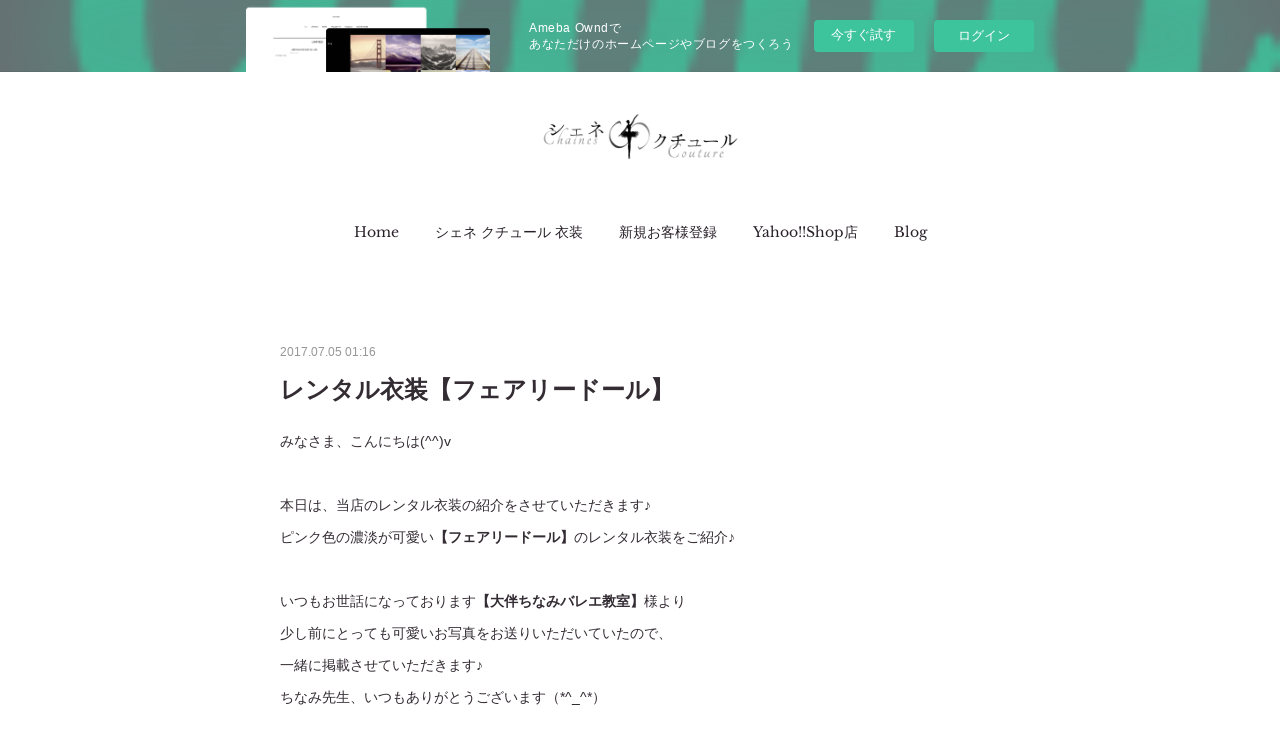

--- FILE ---
content_type: text/html; charset=utf-8
request_url: https://chainescouture.shopinfo.jp/posts/2618257
body_size: 12782
content:
<!doctype html>

            <html lang="ja" data-reactroot=""><head><meta charSet="UTF-8"/><meta http-equiv="X-UA-Compatible" content="IE=edge"/><meta name="viewport" content="width=device-width,user-scalable=no,initial-scale=1.0,minimum-scale=1.0,maximum-scale=1.0"/><title data-react-helmet="true">レンタル衣装【フェアリードール】 | バレエ衣装＆バレエグッズの専門店－シェネクチュール－</title><link data-react-helmet="true" rel="canonical" href="https://chainescouture.shopinfo.jp/posts/2618257/"/><meta name="description" content="みなさま、こんにちは(^^)v本日は、当店のレンタル衣装の紹介をさせていただきます♪ピンク色の濃淡が可愛い【フェアリードール】のレンタル衣装をご紹介♪いつもお世話になっております【大伴ちなみバレエ教室"/><meta name="google-site-verification" content="Bawwjo4rXQNWNDVtuLSppEo4ZXBwvOzMsgI0ugsD_Ss"/><meta property="fb:app_id" content="522776621188656"/><meta property="og:url" content="https://www.chaines-couture.com/posts/2618257"/><meta property="og:type" content="article"/><meta property="og:title" content="レンタル衣装【フェアリードール】"/><meta property="og:description" content="みなさま、こんにちは(^^)v本日は、当店のレンタル衣装の紹介をさせていただきます♪ピンク色の濃淡が可愛い【フェアリードール】のレンタル衣装をご紹介♪いつもお世話になっております【大伴ちなみバレエ教室"/><meta property="og:image" content="https://cdn.amebaowndme.com/madrid-prd/madrid-web/images/sites/229810/f8168dab94dc325bd8ec9697834a33c1_bb9422c249c744c09c9e579796c1c45e.jpg"/><meta property="og:site_name" content="バレエ衣装＆バレエグッズの専門店－シェネクチュール－"/><meta property="og:locale" content="ja_JP"/><meta name="twitter:card" content="summary_large_image"/><meta name="twitter:site" content="@amebaownd"/><meta name="twitter:title" content="レンタル衣装【フェアリードール】 | バレエ衣装＆バレエグッズの専門店－シェネクチュール－"/><meta name="twitter:description" content="みなさま、こんにちは(^^)v本日は、当店のレンタル衣装の紹介をさせていただきます♪ピンク色の濃淡が可愛い【フェアリードール】のレンタル衣装をご紹介♪いつもお世話になっております【大伴ちなみバレエ教室"/><meta name="twitter:image" content="https://cdn.amebaowndme.com/madrid-prd/madrid-web/images/sites/229810/f8168dab94dc325bd8ec9697834a33c1_bb9422c249c744c09c9e579796c1c45e.jpg"/><meta name="twitter:app:id:iphone" content="911640835"/><meta name="twitter:app:url:iphone" content="amebaownd://public/sites/229810/posts/2618257"/><meta name="twitter:app:id:googleplay" content="jp.co.cyberagent.madrid"/><meta name="twitter:app:url:googleplay" content="amebaownd://public/sites/229810/posts/2618257"/><meta name="twitter:app:country" content="US"/><link rel="amphtml" href="https://amp.amebaownd.com/posts/2618257"/><link rel="alternate" type="application/rss+xml" title="バレエ衣装＆バレエグッズの専門店－シェネクチュール－" href="https://www.chaines-couture.com/rss.xml"/><link rel="alternate" type="application/atom+xml" title="バレエ衣装＆バレエグッズの専門店－シェネクチュール－" href="https://www.chaines-couture.com/atom.xml"/><link rel="sitemap" type="application/xml" title="Sitemap" href="/sitemap.xml"/><link href="https://static.amebaowndme.com/madrid-frontend/css/user.min-a66be375c.css" rel="stylesheet" type="text/css"/><link href="https://static.amebaowndme.com/madrid-frontend/css/belle/index.min-a66be375c.css" rel="stylesheet" type="text/css"/><link rel="icon" href="https://cdn.amebaowndme.com/madrid-prd/madrid-web/images/sites/229810/59e033848c4ab2fff7121dd35ee0c98f_056cc9f92970cbddd3420766a22c78d2.png?width=32&amp;height=32"/><link rel="apple-touch-icon" href="https://cdn.amebaowndme.com/madrid-prd/madrid-web/images/sites/229810/59e033848c4ab2fff7121dd35ee0c98f_056cc9f92970cbddd3420766a22c78d2.png?width=180&amp;height=180"/><style id="site-colors" charSet="UTF-8">.u-nav-clr {
  color: #292129;
}
.u-nav-bdr-clr {
  border-color: #292129;
}
.u-nav-bg-clr {
  background-color: #f0ddf0;
}
.u-nav-bg-bdr-clr {
  border-color: #f0ddf0;
}
.u-site-clr {
  color: ;
}
.u-base-bg-clr {
  background-color: #ffffff;
}
.u-btn-clr {
  color: #705e70;
}
.u-btn-clr:hover,
.u-btn-clr--active {
  color: rgba(112,94,112, 0.7);
}
.u-btn-clr--disabled,
.u-btn-clr:disabled {
  color: rgba(112,94,112, 0.5);
}
.u-btn-bdr-clr {
  border-color: #d9cad9;
}
.u-btn-bdr-clr:hover,
.u-btn-bdr-clr--active {
  border-color: rgba(217,202,217, 0.7);
}
.u-btn-bdr-clr--disabled,
.u-btn-bdr-clr:disabled {
  border-color: rgba(217,202,217, 0.5);
}
.u-btn-bg-clr {
  background-color: #d9cad9;
}
.u-btn-bg-clr:hover,
.u-btn-bg-clr--active {
  background-color: rgba(217,202,217, 0.7);
}
.u-btn-bg-clr--disabled,
.u-btn-bg-clr:disabled {
  background-color: rgba(217,202,217, 0.5);
}
.u-txt-clr {
  color: #332c33;
}
.u-txt-clr--lv1 {
  color: rgba(51,44,51, 0.7);
}
.u-txt-clr--lv2 {
  color: rgba(51,44,51, 0.5);
}
.u-txt-clr--lv3 {
  color: rgba(51,44,51, 0.3);
}
.u-txt-bg-clr {
  background-color: #eae9ea;
}
.u-lnk-clr,
.u-clr-area a {
  color: #cea6de;
}
.u-lnk-clr:visited,
.u-clr-area a:visited {
  color: rgba(206,166,222, 0.7);
}
.u-lnk-clr:hover,
.u-clr-area a:hover {
  color: rgba(206,166,222, 0.5);
}
.u-ttl-blk-clr {
  color: #3b343b;
}
.u-ttl-blk-bdr-clr {
  border-color: #3b343b;
}
.u-ttl-blk-bdr-clr--lv1 {
  border-color: #d7d6d7;
}
.u-bdr-clr {
  border-color: #c6b6cc;
}
.u-acnt-bdr-clr {
  border-color: #918391;
}
.u-acnt-bg-clr {
  background-color: #918391;
}
body {
  background-color: #ffffff;
}
blockquote {
  color: rgba(51,44,51, 0.7);
  border-left-color: #c6b6cc;
};</style><style id="user-css" charSet="UTF-8">;</style><style media="screen and (max-width: 800px)" id="user-sp-css" charSet="UTF-8">;</style><script>
              (function(i,s,o,g,r,a,m){i['GoogleAnalyticsObject']=r;i[r]=i[r]||function(){
              (i[r].q=i[r].q||[]).push(arguments)},i[r].l=1*new Date();a=s.createElement(o),
              m=s.getElementsByTagName(o)[0];a.async=1;a.src=g;m.parentNode.insertBefore(a,m)
              })(window,document,'script','//www.google-analytics.com/analytics.js','ga');
            </script></head><body id="mdrd-a66be375c" class="u-txt-clr u-base-bg-clr theme-belle plan-basic  "><noscript><iframe src="//www.googletagmanager.com/ns.html?id=GTM-PXK9MM" height="0" width="0" style="display:none;visibility:hidden"></iframe></noscript><script>
            (function(w,d,s,l,i){w[l]=w[l]||[];w[l].push({'gtm.start':
            new Date().getTime(),event:'gtm.js'});var f=d.getElementsByTagName(s)[0],
            j=d.createElement(s),dl=l!='dataLayer'?'&l='+l:'';j.async=true;j.src=
            '//www.googletagmanager.com/gtm.js?id='+i+dl;f.parentNode.insertBefore(j,f);
            })(window,document, 'script', 'dataLayer', 'GTM-PXK9MM');
            </script><div id="content"><div class="page " data-reactroot=""><div class="page__outer"><div class="page__inner u-base-bg-clr"><aside style="opacity:1 !important;visibility:visible !important;text-indent:0 !important;transform:none !important;display:block !important;position:static !important;padding:0 !important;overflow:visible !important;margin:0 !important"><div class="owndbarHeader  " style="opacity:1 !important;visibility:visible !important;text-indent:0 !important;transform:none !important;display:block !important;position:static !important;padding:0 !important;overflow:visible !important;margin:0 !important"></div></aside><header class="page__header header"><div class="header__inner u-nav-bg-bdr-clr"><div class="site-icon"><div><img alt=""/></div></div><nav role="navigation" class="header__nav global-nav js-nav-overflow-criterion "><ul class="global-nav__list u-base-bg-clr u-nav-bg-bdr-clr "><li role="button" class="global-nav__item u-nav-bg-bdr-clr js-nav-item "><a target="" class="u-nav-clr u-font u-nav-bdr-clr" href="/">Home</a></li><li role="button" class="global-nav__item u-nav-bg-bdr-clr js-nav-item "><a target="" class="u-nav-clr u-font u-nav-bdr-clr" href="/pages/740311/costume">シェネ クチュール 衣装</a></li><li role="button" class="global-nav__item u-nav-bg-bdr-clr js-nav-item "><a target="" class="u-nav-clr u-font u-nav-bdr-clr" href="/pages/4171996/Registration">新規お客様登録</a></li><li role="button" class="global-nav__item u-nav-bg-bdr-clr js-nav-item "><a href="http://store.shopping.yahoo.co.jp/chaines-couture/" target="_blank" class="u-nav-clr u-font u-nav-bdr-clr">Yahoo!!Shop店</a></li><li role="button" class="global-nav__item u-nav-bg-bdr-clr js-nav-item "><a href="http://ameblo.jp/chainescouture/" target="_blank" class="u-nav-clr u-font u-nav-bdr-clr">Blog</a></li></ul></nav><button class="header__icon icon icon--menu2 u-nav-clr"></button></div></header><div><div class="page__main--outer"><div role="main" class="page__main page__main--blog-detail"><div class="section"><div class="blog-article-outer"><article class="blog-article"><div class="blog-article__inner"><div class="blog-article__header"><time class="blog-article__date u-txt-clr u-txt-clr--lv2" dateTime="2017-07-05T01:16:31Z">2017.07.05 01:16</time></div><div class="blog-article__content"><div class="blog-article__title blog-title"><h1 class="blog-title__text u-txt-clr">レンタル衣装【フェアリードール】</h1></div><div class="blog-article__body blog-body"><div class="blog-body__item"><div class="blog-body__text u-txt-clr u-clr-area" data-block-type="text"><p>みなさま、こんにちは(^^)v</p><p><br></p><p>本日は、当店のレンタル衣装の紹介をさせていただきます♪</p><p>ピンク色の濃淡が可愛い<b>【フェアリードール】</b>のレンタル衣装をご紹介♪</p><p><br></p><p>いつもお世話になっております<b>【大伴ちなみバレエ教室】</b>様より</p><p>少し前にとっても可愛いお写真をお送りいただいていたので、</p><p>一緒に掲載させていただきます♪</p><p>ちなみ先生、いつもありがとうございます（*^_^*）</p><p><br></p><p style="text-align: center;">まずは、衣装写真を♪</p></div></div><div class="blog-body__item"><div class="img img__item--center img__item--fit"><div><img alt=""/></div></div></div><div class="blog-body__item"><div class="blog-body__text u-txt-clr u-clr-area" data-block-type="text"><p>2種類のオーガンジーのティアードでピンク色の濃淡を出し、</p><p>ボディとチュチュにリボンとフリルがたくさんついた可愛らしい<b>【フェアリードール】</b>です。</p><p><br></p><p>＊サイズ・取り扱い着数＊</p><p>Ｃ２号　・　１着</p><p><br></p><p>※サイズ表記は、シェネクチュール、オリジナルサイズです。</p><p>※レンタル衣装は貸出の都合上、多少のデザイン変更や、サイズ変更のある場合がございます。ご了承くださいませ。</p><p><br></p><p><br></p><p style="text-align: center;">とっても可愛い着用画像は↓コチラ↓</p><p style="text-align: center;"><br></p></div></div><div class="blog-body__item"><div class="img img__item--center img__item--fit"><div><img alt=""/></div></div></div><div class="blog-body__item"><div class="blog-body__text u-txt-clr u-clr-area" data-block-type="text"><p style="text-align: center;">※写真の無断転用や衣装デザインの無断使用はご遠慮下さい。</p><p style="text-align: center;"><br></p><p style="text-align: center;">そして…嬉しいコンクール結果も♪</p><p style="text-align: center;"><b>初コンクールで初受賞</b>!(^^)!</p><p style="text-align: center;">本当におめでとうございます♪</p><p style="text-align: center;"><br></p><p>ちなみ先生、今後ともどうぞよろしくお願い致します！</p><p><br></p><p><br></p><p>ご興味をお持ちいただいたお客様は、ぜひお問い合わせを♪</p><p><br></p><p>また、バレエスタジオ主宰の方に限りますが、ミニカタログの送付ご希望を頂ければ、当店の資料やミニカタログをお送りさせて頂きますので、お問い合わせ、お待ちしております！</p><p><br></p><p>↓資料請求はコチラから↓</p><p><a class="u-lnk-clr" target="_blank" href="https://inform.shopping.yahoo.co.jp/chaines-couture/entry.html">【ミニカタログ送付希望】</a></p></div></div></div></div><div class="blog-article__footer"><div class="bloginfo"><div class="bloginfo__category bloginfo-category"><ul class="bloginfo-category__list bloginfo-category-list"><li class="bloginfo-category-list__item"><a class="u-txt-clr u-txt-clr--lv2" href="/posts/categories/398103">レンタル衣装紹介<!-- -->(<!-- -->9<!-- -->)</a></li></ul></div></div><div class="reblog-btn-outer"><div class="reblog-btn-body"><button class="reblog-btn"><span class="reblog-btn__inner"><span class="icon icon--reblog2"></span></span></button></div></div></div></div><div class="complementary-outer complementary-outer--slot2"><div class="complementary complementary--text "><div class="block-type--text"><div style="position:relative" class="block__outer block__outer--base u-clr-area"><div style="position:relative" class="block"><div style="position:relative" class="block__inner"><div class="block-txt txt txt--s u-txt-clr"><p>Chaines Couture -シェネ クチュール-</p><p>山本　悠乃</p><p>ネットショップ：<a href="http://store.shopping.yahoo.co.jp/chaines-couture/" target="_blank" class="u-lnk-clr">http://store.shopping.yahoo.co.jp/chaines-couture/</a></p><p><br></p><p>↓お問い合わせは↓</p><p>LINE：@NZL8903R</p><p>MAIL：chaines.couture@gmail.com</p></div></div></div></div></div></div><div class="complementary complementary--shareButton "><div class="block-type--shareButton"><div class="share share--filled share--filled-4"><button class="share__btn--facebook share__btn share__btn--filled"><span aria-hidden="true" class="icon--facebook icon"></span></button><button class="share__btn--twitter share__btn share__btn--filled"><span aria-hidden="true" class="icon--twitter icon"></span></button><button class="share__btn--nanagogo share__btn share__btn--filled"><span aria-hidden="true" class="icon--nanagogo icon"></span></button></div></div></div><div class="complementary complementary--siteFollow "><div class="block-type--siteFollow"><div class="site-follow u-bdr-clr"><div class="site-follow__img"><div><img alt=""/></div></div><div class="site-follow__body"><p class="site-follow__title u-txt-clr"><span class="site-follow__title-inner ">バレエ衣装＆バレエグッズの専門店－シェネクチュール－</span></p><p class="site-follow__text u-txt-clr u-txt-clr--lv1">バレエ衣装＆バレエグッズの専門店です。

オーダー衣装やレンタル衣装などの取り扱いだけでなく、
クリーニングやリメイクなど、衣装のメンテナンスも行っております。
またオリジナルバレエグッズのミニチュア衣装などを取り扱っております。</p><div class="site-follow__btn-outer"><button class="site-follow__btn site-follow__btn--yet"><div class="site-follow__btn-text"><span aria-hidden="true" class="site-follow__icon icon icon--plus"></span>フォロー</div></button></div></div></div></div></div><div class="complementary complementary--relatedPosts "><div class="block-type--relatedPosts"></div></div><div class="complementary complementary--postPrevNext "><div class="block-type--postPrevNext"><div class="pager pager--type1"><ul class="pager__list"><li class="pager__item pager__item--prev pager__item--bg"><a class="pager__item-inner " style="background-image:url(https://cdn.amebaowndme.com/madrid-prd/madrid-web/images/sites/229810/47714d0096aafa9f7e37ee576b518190_2727cd38ce6872f37748bd2515368ad8.jpg?width=400)" href="/posts/2735269"><time class="pager__date " dateTime="2017-08-01T01:25:30Z">2017.08.01 01:25</time><div><span class="pager__description ">レンタル衣装【ワルプルギスの夜】</span></div><span aria-hidden="true" class="pager__icon icon icon--disclosure-l4 "></span></a></li><li class="pager__item pager__item--next pager__item--bg"><a class="pager__item-inner " style="background-image:url(https://cdn.amebaowndme.com/madrid-prd/madrid-web/images/sites/229810/00768af6f2d99f4f77850c6d8905e0a0_4d5fd744249692cb2128ca0af10270c8.jpg?width=400)" href="/posts/2416183"><time class="pager__date " dateTime="2017-05-22T02:17:52Z">2017.05.22 02:17</time><div><span class="pager__description ">レンタル衣装【フロリナ王女】</span></div><span aria-hidden="true" class="pager__icon icon icon--disclosure-r4 "></span></a></li></ul></div></div></div></div><div class="blog-article__comment"><div class="comment-list js-comment-list"><div><p class="comment-count u-txt-clr u-txt-clr--lv2"><span>0</span>コメント</p><ul><li class="comment-list__item comment-item js-comment-form"><div class="comment-item__body"><form class="comment-item__form u-bdr-clr "><div class="comment-item__form-head"><textarea type="text" id="post-comment" maxLength="1100" placeholder="コメントする..." class="comment-item__input"></textarea></div><div class="comment-item__form-foot"><p class="comment-item__count-outer"><span class="comment-item__count ">1000</span> / 1000</p><button type="submit" disabled="" class="comment-item__submit">投稿</button></div></form></div></li></ul></div></div></div><div class="pswp" tabindex="-1" role="dialog" aria-hidden="true"><div class="pswp__bg"></div><div class="pswp__scroll-wrap"><div class="pswp__container"><div class="pswp__item"></div><div class="pswp__item"></div><div class="pswp__item"></div></div><div class="pswp__ui pswp__ui--hidden"><div class="pswp__top-bar"><div class="pswp__counter"></div><button class="pswp__button pswp__button--close" title="Close (Esc)"></button><button class="pswp__button pswp__button--share" title="Share"></button><button class="pswp__button pswp__button--fs" title="Toggle fullscreen"></button><button class="pswp__button pswp__button--zoom" title="Zoom in/out"></button><div class="pswp__preloader"><div class="pswp__preloader__icn"><div class="pswp__preloader__cut"><div class="pswp__preloader__donut"></div></div></div></div></div><div class="pswp__share-modal pswp__share-modal--hidden pswp__single-tap"><div class="pswp__share-tooltip"></div></div><div class="pswp__button pswp__button--close pswp__close"><span class="pswp__close__item pswp__close"></span><span class="pswp__close__item pswp__close"></span></div><div class="pswp__bottom-bar"><button class="pswp__button pswp__button--arrow--left js-lightbox-arrow" title="Previous (arrow left)"></button><button class="pswp__button pswp__button--arrow--right js-lightbox-arrow" title="Next (arrow right)"></button></div><div class=""><div class="pswp__caption"><div class="pswp__caption"></div><div class="pswp__caption__link"><a class="js-link"></a></div></div></div></div></div></div></article></div></div></div></div></div><aside style="opacity:1 !important;visibility:visible !important;text-indent:0 !important;transform:none !important;display:block !important;position:static !important;padding:0 !important;overflow:visible !important;margin:0 !important"><div class="owndbar" style="opacity:1 !important;visibility:visible !important;text-indent:0 !important;transform:none !important;display:block !important;position:static !important;padding:0 !important;overflow:visible !important;margin:0 !important"></div></aside><footer role="contentinfo" class="page__footer footer" style="opacity:1 !important;visibility:visible !important;text-indent:0 !important;overflow:visible !important;position:static !important"><div style="opacity:1 !important;visibility:visible !important;text-indent:0 !important;overflow:visible !important;display:block !important;width:auto !important;height:auto !important;transform:none !important"><div class="shop-footer"><a class="shop-footer__link u-txt-clr u-txt-clr--lv2" href="/shops/privacyPolicy"><span style="color:rgba(51,44,51, 0.5) !important">プライバシーポリシー</span></a><a class="shop-footer__link u-txt-clr u-txt-clr--lv2" href="/shops/transactionLaw"><span style="color:rgba(51,44,51, 0.5) !important">特定商取引法に基づく表記</span></a></div></div><div class="footer__inner u-bdr-clr " style="opacity:1 !important;visibility:visible !important;text-indent:0 !important;overflow:visible !important;display:block !important;transform:none !important"><div class="footer__item u-bdr-clr" style="opacity:1 !important;visibility:visible !important;text-indent:0 !important;overflow:visible !important;display:block !important;transform:none !important"><p class="footer__copyright u-font"><small class="u-txt-clr u-txt-clr--lv2 u-font" style="color:rgba(51,44,51, 0.5) !important">Copyright (C) 2016 Chaines Couture All Right Reserved.</small></p><div class="powered-by"><a href="https://www.amebaownd.com" class="powered-by__link"><span class="powered-by__text">Powered by</span><span class="powered-by__logo">AmebaOwnd</span><span class="powered-by__text">無料でホームページをつくろう</span></a></div></div></div></footer></div></div><div class="toast"></div></div></div><img src="//sy.ameblo.jp/sync/?org=sy.shopinfo.jp" alt="" style="display:none" width="1" height="1"/><script charSet="UTF-8">window.mdrdEnv="prd";</script><script charSet="UTF-8">window.INITIAL_STATE={"authenticate":{"authCheckCompleted":false,"isAuthorized":false},"blogPostReblogs":{},"category":{},"currentSite":{"fetching":false,"status":null,"site":{}},"shopCategory":{},"categories":{},"notifications":{},"page":{},"paginationTitle":{},"postArchives":{},"postComments":{"2618257":{"data":[],"pagination":{"total":0,"offset":0,"limit":3,"cursors":{"after":"","before":""}},"fetching":false},"submitting":false,"postStatus":null},"postDetail":{"postDetail-blogPostId:2618257":{"fetching":false,"loaded":true,"meta":{"code":200},"data":{"id":"2618257","userId":"201657","siteId":"229810","status":"publish","title":"レンタル衣装【フェアリードール】","contents":[{"type":"text","format":"html","value":"\u003Cp\u003Eみなさま、こんにちは(^^)v\u003C\u002Fp\u003E\u003Cp\u003E\u003Cbr\u003E\u003C\u002Fp\u003E\u003Cp\u003E本日は、当店のレンタル衣装の紹介をさせていただきます♪\u003C\u002Fp\u003E\u003Cp\u003Eピンク色の濃淡が可愛い\u003Cb\u003E【フェアリードール】\u003C\u002Fb\u003Eのレンタル衣装をご紹介♪\u003C\u002Fp\u003E\u003Cp\u003E\u003Cbr\u003E\u003C\u002Fp\u003E\u003Cp\u003Eいつもお世話になっております\u003Cb\u003E【大伴ちなみバレエ教室】\u003C\u002Fb\u003E様より\u003C\u002Fp\u003E\u003Cp\u003E少し前にとっても可愛いお写真をお送りいただいていたので、\u003C\u002Fp\u003E\u003Cp\u003E一緒に掲載させていただきます♪\u003C\u002Fp\u003E\u003Cp\u003Eちなみ先生、いつもありがとうございます（*^_^*）\u003C\u002Fp\u003E\u003Cp\u003E\u003Cbr\u003E\u003C\u002Fp\u003E\u003Cp style=\"text-align: center;\"\u003Eまずは、衣装写真を♪\u003C\u002Fp\u003E"},{"type":"image","fit":true,"scale":0.5,"align":"center","url":"https:\u002F\u002Fcdn.amebaowndme.com\u002Fmadrid-prd\u002Fmadrid-web\u002Fimages\u002Fsites\u002F229810\u002Ff8168dab94dc325bd8ec9697834a33c1_bb9422c249c744c09c9e579796c1c45e.jpg","link":"","width":2941,"height":3921,"target":"_self","lightboxIndex":0},{"type":"text","format":"html","value":"\u003Cp\u003E2種類のオーガンジーのティアードでピンク色の濃淡を出し、\u003C\u002Fp\u003E\u003Cp\u003Eボディとチュチュにリボンとフリルがたくさんついた可愛らしい\u003Cb\u003E【フェアリードール】\u003C\u002Fb\u003Eです。\u003C\u002Fp\u003E\u003Cp\u003E\u003Cbr\u003E\u003C\u002Fp\u003E\u003Cp\u003E＊サイズ・取り扱い着数＊\u003C\u002Fp\u003E\u003Cp\u003EＣ２号　・　１着\u003C\u002Fp\u003E\u003Cp\u003E\u003Cbr\u003E\u003C\u002Fp\u003E\u003Cp\u003E※サイズ表記は、シェネクチュール、オリジナルサイズです。\u003C\u002Fp\u003E\u003Cp\u003E※レンタル衣装は貸出の都合上、多少のデザイン変更や、サイズ変更のある場合がございます。ご了承くださいませ。\u003C\u002Fp\u003E\u003Cp\u003E\u003Cbr\u003E\u003C\u002Fp\u003E\u003Cp\u003E\u003Cbr\u003E\u003C\u002Fp\u003E\u003Cp style=\"text-align: center;\"\u003Eとっても可愛い着用画像は↓コチラ↓\u003C\u002Fp\u003E\u003Cp style=\"text-align: center;\"\u003E\u003Cbr\u003E\u003C\u002Fp\u003E"},{"type":"image","fit":true,"scale":0.5,"align":"center","url":"https:\u002F\u002Fcdn.amebaowndme.com\u002Fmadrid-prd\u002Fmadrid-web\u002Fimages\u002Fsites\u002F229810\u002Ff79784d5167e4169556b5485f2c2bef5_2b4846795b2cc486aac4e15ae9c0d341.jpg","link":"","width":1108,"height":1478,"target":"_self","lightboxIndex":1},{"type":"text","format":"html","value":"\u003Cp style=\"text-align: center;\"\u003E※写真の無断転用や衣装デザインの無断使用はご遠慮下さい。\u003C\u002Fp\u003E\u003Cp style=\"text-align: center;\"\u003E\u003Cbr\u003E\u003C\u002Fp\u003E\u003Cp style=\"text-align: center;\"\u003Eそして…嬉しいコンクール結果も♪\u003C\u002Fp\u003E\u003Cp style=\"text-align: center;\"\u003E\u003Cb\u003E初コンクールで初受賞\u003C\u002Fb\u003E!(^^)!\u003C\u002Fp\u003E\u003Cp style=\"text-align: center;\"\u003E本当におめでとうございます♪\u003C\u002Fp\u003E\u003Cp style=\"text-align: center;\"\u003E\u003Cbr\u003E\u003C\u002Fp\u003E\u003Cp\u003Eちなみ先生、今後ともどうぞよろしくお願い致します！\u003C\u002Fp\u003E\u003Cp\u003E\u003Cbr\u003E\u003C\u002Fp\u003E\u003Cp\u003E\u003Cbr\u003E\u003C\u002Fp\u003E\u003Cp\u003Eご興味をお持ちいただいたお客様は、ぜひお問い合わせを♪\u003C\u002Fp\u003E\u003Cp\u003E\u003Cbr\u003E\u003C\u002Fp\u003E\u003Cp\u003Eまた、バレエスタジオ主宰の方に限りますが、ミニカタログの送付ご希望を頂ければ、当店の資料やミニカタログをお送りさせて頂きますので、お問い合わせ、お待ちしております！\u003C\u002Fp\u003E\u003Cp\u003E\u003Cbr\u003E\u003C\u002Fp\u003E\u003Cp\u003E↓資料請求はコチラから↓\u003C\u002Fp\u003E\u003Cp\u003E\u003Ca href=\"https:\u002F\u002Finform.shopping.yahoo.co.jp\u002Fchaines-couture\u002Fentry.html\" target=\"_blank\" class=\"u-lnk-clr\"\u003E【ミニカタログ送付希望】\u003C\u002Fa\u003E\u003C\u002Fp\u003E"}],"urlPath":"","publishedUrl":"https:\u002F\u002Fwww.chaines-couture.com\u002Fposts\u002F2618257","ogpDescription":"","ogpImageUrl":"","contentFiltered":"","viewCount":0,"commentCount":0,"reblogCount":0,"prevBlogPost":{"id":"2735269","title":"レンタル衣装【ワルプルギスの夜】","summary":"みなさま、おはようございます(^^)vもう７月も終わり、今日から８月!(^^)!バレエ業界では…お子様達が夏休みに入り、全国各地でコンクールが開催されていますね！っと、そこで！本日は、コンクール用にと、最近レンタル衣装のお問い合わせを多くいただく、【ワルプルギスの夜】のレンタル衣装を紹介させて頂きます（*^_^*）いつもお世話になっております【大伴ちなみバレエ教室】様より少し前にとっても素敵なお写真をお送りいただいていたので、一緒に掲載させていただきます♪ちなみ先生、いつもありがとうございます（*^_^*）まずは、衣装写真を♪","imageUrl":"https:\u002F\u002Fcdn.amebaowndme.com\u002Fmadrid-prd\u002Fmadrid-web\u002Fimages\u002Fsites\u002F229810\u002F47714d0096aafa9f7e37ee576b518190_2727cd38ce6872f37748bd2515368ad8.jpg","publishedAt":"2017-08-01T01:25:30Z"},"nextBlogPost":{"id":"2416183","title":"レンタル衣装【フロリナ王女】","summary":"みなさま、こんにちは(^^)v本日は、当店のレンタル衣装の紹介をさせていただきます♪チュチュの先のティアードが可愛い【フロリナ王女】のレンタル衣装をご紹介♪いつもお世話になっております【バレエスタジオ レクラン】様よりとっても可愛いお写真をお送りいただいたので、掲載させていただきます♪西島先生、亜希子先生、いつもありがとうございます（*^_^*）まずは、衣装写真を♪","imageUrl":"https:\u002F\u002Fcdn.amebaowndme.com\u002Fmadrid-prd\u002Fmadrid-web\u002Fimages\u002Fsites\u002F229810\u002F00768af6f2d99f4f77850c6d8905e0a0_4d5fd744249692cb2128ca0af10270c8.jpg","publishedAt":"2017-05-22T02:17:52Z"},"rebloggedPost":false,"blogCategories":[{"id":"398103","siteId":"229810","label":"レンタル衣装紹介","publishedCount":9,"createdAt":"2016-11-23T12:10:06Z","updatedAt":"2017-08-01T01:25:33Z"}],"user":{"id":"201657","nickname":"シェネクチュール","description":"\nバレエ衣装＆グッズの専門店\nChaines Coutureのブログです。\n\nオーダーメイド衣装やレンタル衣装、\nオリジナルバレエグッズの販売をしてます。\nブログ内容は･･･製作風景や、ヘルシーご飯、\nブログ更新を担当している縫製士の日常、\nクラシックバレエに関することなどをUPしていきます♪\n\n↓ご興味をお持ちいただけた方はネットショップまで↓\n\nブランドホームページへは↓コチラ↓から\n\n\n\n\nネットショップへは↓コチラ↓から\n\n\n\n\n","official":false,"photoUrl":"https:\u002F\u002Fprofile-api.ameba.jp\u002Fv2\u002Fas\u002F917c2926b5a5fcf741d14c42abb89ece36041028\u002FprofileImage?cat=300","followingCount":0,"createdAt":"2016-04-01T13:24:31Z","updatedAt":"2026-01-07T13:12:15Z"},"updateUser":{"id":"201657","nickname":"シェネクチュール","description":"\nバレエ衣装＆グッズの専門店\nChaines Coutureのブログです。\n\nオーダーメイド衣装やレンタル衣装、\nオリジナルバレエグッズの販売をしてます。\nブログ内容は･･･製作風景や、ヘルシーご飯、\nブログ更新を担当している縫製士の日常、\nクラシックバレエに関することなどをUPしていきます♪\n\n↓ご興味をお持ちいただけた方はネットショップまで↓\n\nブランドホームページへは↓コチラ↓から\n\n\n\n\nネットショップへは↓コチラ↓から\n\n\n\n\n","official":false,"photoUrl":"https:\u002F\u002Fprofile-api.ameba.jp\u002Fv2\u002Fas\u002F917c2926b5a5fcf741d14c42abb89ece36041028\u002FprofileImage?cat=300","followingCount":0,"createdAt":"2016-04-01T13:24:31Z","updatedAt":"2026-01-07T13:12:15Z"},"comments":{"pagination":{"total":0,"offset":0,"limit":3,"cursors":{"after":"","before":""}},"data":[]},"publishedAt":"2017-07-05T01:16:31Z","createdAt":"2017-07-05T01:16:33Z","updatedAt":"2017-07-05T01:16:33Z","version":1}}},"postList":{},"shopList":{},"shopItemDetail":{},"pureAd":{},"keywordSearch":{},"proxyFrame":{"loaded":false},"relatedPostList":{},"route":{"route":{"path":"\u002Fposts\u002F:blog_post_id","component":function Connect(props, context) {
        _classCallCheck(this, Connect);

        var _this = _possibleConstructorReturn(this, _Component.call(this, props, context));

        _this.version = version;
        _this.store = props.store || context.store;

        (0, _invariant2["default"])(_this.store, 'Could not find "store" in either the context or ' + ('props of "' + connectDisplayName + '". ') + 'Either wrap the root component in a <Provider>, ' + ('or explicitly pass "store" as a prop to "' + connectDisplayName + '".'));

        var storeState = _this.store.getState();
        _this.state = { storeState: storeState };
        _this.clearCache();
        return _this;
      },"route":{"id":"0","type":"blog_post_detail","idForType":"0","title":"","urlPath":"\u002Fposts\u002F:blog_post_id","isHomePage":false}},"params":{"blog_post_id":"2618257"},"location":{"pathname":"\u002Fposts\u002F2618257","search":"","hash":"","action":"POP","key":"m488ci","query":{}}},"siteConfig":{"tagline":"バレエ衣装＆バレエグッズの専門店です。\n\nオーダー衣装やレンタル衣装などの取り扱いだけでなく、\nクリーニングやリメイクなど、衣装のメンテナンスも行っております。\nまたオリジナルバレエグッズのミニチュア衣装などを取り扱っております。","title":"バレエ衣装＆バレエグッズの専門店－シェネクチュール－","copyright":"Copyright (C) 2016 Chaines Couture All Right Reserved.","iconUrl":"https:\u002F\u002Fcdn.amebaowndme.com\u002Fmadrid-prd\u002Fmadrid-web\u002Fimages\u002Fsites\u002F229810\u002F11aa3f248a7bbc0dcb41b79a7ea04f1e_59b7febdd850153949c5a087eb9cfe89.jpg","logoUrl":"https:\u002F\u002Fcdn.amebaowndme.com\u002Fmadrid-prd\u002Fmadrid-web\u002Fimages\u002Fsites\u002F229810\u002Fa0f7d10bd9e28d4f686c254584a0b79f_8844e78cba21aefc957a6ca513304a01.png","coverImageUrl":"https:\u002F\u002Fcdn.amebaowndme.com\u002Fmadrid-prd\u002Fmadrid-web\u002Fimages\u002Fsites\u002F229810\u002F3af87fbbdd2ad2beae0522f2e41c011c_85330aafa9af92901d1e02f1ddd68850.jpg","homePageId":"740312","siteId":"229810","siteCategoryIds":[354],"themeId":"8","theme":"belle","shopId":"cha229810-owndshop-com","openedShop":true,"shop":{"law":{"userType":"1","corporateName":"","firstName":"悠乃","lastName":"山本","zipCode":"610-0341","prefecture":"京都府","address":"京田辺市薪畠60-34","telNo":"050-5585-6778","aboutContact":"メールアドレス：chaines.couture@gmail.com\n公式LINE：@NZL8903R\n※作業中やお客様対応中、舞台付き中は電話応対しかねますので、お問い合わせは、各HPのContactページまたは、上記のメールか公式LINEにいただくと早く繋がります。\n\n営業時間：平日10:00～17:00（祝祭日はお休みをいただいております。）\n※アトリエへのご来店は完全予約制です。メールまたは公式LINEまでご連絡下さい。","aboutPrice":"販売価格は、表示された金額（表示価格\u002F消費税込）と致します。","aboutPay":"支払方法：クレジットカードによる決済がご利用頂けます。\r\n支払時期：商品注文確定時でお支払いが確定致します。","aboutService":"配送のご依頼を受けてから5日以内に発送いたします。","aboutReturn":"商品に欠陥がある場合を除き、基本的には返品には応じません。"},"privacyPolicy":{"operator":"山本悠乃","contact":"特定商取引に基づく表記をご覧ください。","collectAndUse":"1. 取得する個人情報\n住所、氏名、電話番号、電子メールアドレス\n2. 利用目的\nサービスの提供（商品の発送や管理、資料の提供等）や当社からの連絡（お客様からのお問い合わせに対する回答やアンケート、新しいサービスや商品のご案内・広告等）","restrictionToThirdParties":"当社は、次に掲げる場合を除くほか、あらかじめご本人の同意を得ないで、お客様の個人情報を第三者に提供しません。\n\n1. 法令に基づく場合\n2. 人の生命、身体または財産の保護のために必要がある場合であって、ご本人の同意を得ることが困難であるとき\n3. 公衆衛生の向上または児童の健全な育成の推進のために特に必要がある場合であって、ご本人の同意を得ることが困難であるとき\n4. 国の機関もしくは地方公共団体またはその委託を受けた者が法令の定める事務を遂行することに対して協力する必要がある場合であって、ご本人の同意を得ることにより当該事務の遂行に支障を及ぼすおそれがあるとき\n5. あらかじめ次の事項を告知あるいは公表をしている場合\n(1) 利用目的に第三者への提供を含むこと\n(2) 第三者に提供されるデータの項目\n(3) 第三者への提供の手段または方法\n(4) ご本人の求めに応じて個人情報の第三者への提供を停止すること\nただし次に掲げる場合は上記に定める第三者には該当しません。\n(4.1) 当社が利用目的の達成に必要な範囲内において個人情報の取り扱いの全部または一部を委託する場合\n(4.2) 合併その他の事由による事業の承継に伴って個人情報が提供される場合\n","supervision":"当社はサービスを提供する上で、業務の一部（商品の発送や代金決裁等）を外部に委託することがあります。\nこの場合、個人情報を法令に従い適切に取り扱う委託先を選定し、お客様の個人情報が流出・漏洩したりすることがないよう委託先の管理体制を含め契約で取り決め適切に管理させます。","disclosure":"当社は、ご本人（または代理人）から、ご自身の個人情報についての開示、内容の訂正、追加または削除を求められたときは、ご本人に対し、当社所定の手続きにて対応します。","cookie":"クッキーについては、お客様によるサービスの利用を便利にするため（再ログイン時の手間を省略する等）に利用しますが、ブラウザの設定で拒否することが可能です。\nまた、クッキーを拒否するとサービスが受けられない場合は、その旨も公表します。"}},"user":{"id":"201657","nickname":"シェネクチュール","photoUrl":"","createdAt":"2016-04-01T13:24:31Z","updatedAt":"2026-01-07T13:12:15Z"},"commentApproval":"accept","plan":{"id":"1","name":"Free","ownd_header":false,"powered_by":false,"pure_ads":false},"verifiedType":"general","navigations":[{"title":"Home","urlPath":".\u002F","target":"_self","pageId":"740312"},{"title":"シェネ クチュール 衣装","urlPath":".\u002Fpages\u002F740311\u002Fcostume","target":"_self","pageId":"740311"},{"title":"新規お客様登録","urlPath":".\u002Fpages\u002F4171996\u002FRegistration","target":"_self","pageId":"4171996"},{"title":"Yahoo!!Shop店","urlPath":"http:\u002F\u002Fstore.shopping.yahoo.co.jp\u002Fchaines-couture\u002F","target":"_blank","pageId":"0"},{"title":"Blog","urlPath":"http:\u002F\u002Fameblo.jp\u002Fchainescouture\u002F","target":"_blank","pageId":"0"}],"routings":[{"id":"0","type":"blog","idForType":"0","title":"","urlPath":"\u002Fposts\u002Fpage\u002F:page_num","isHomePage":false},{"id":"0","type":"blog_post_archive","idForType":"0","title":"","urlPath":"\u002Fposts\u002Farchives\u002F:yyyy\u002F:mm","isHomePage":false},{"id":"0","type":"blog_post_archive","idForType":"0","title":"","urlPath":"\u002Fposts\u002Farchives\u002F:yyyy\u002F:mm\u002Fpage\u002F:page_num","isHomePage":false},{"id":"0","type":"blog_post_category","idForType":"0","title":"","urlPath":"\u002Fposts\u002Fcategories\u002F:category_id","isHomePage":false},{"id":"0","type":"blog_post_category","idForType":"0","title":"","urlPath":"\u002Fposts\u002Fcategories\u002F:category_id\u002Fpage\u002F:page_num","isHomePage":false},{"id":"0","type":"author","idForType":"0","title":"","urlPath":"\u002Fauthors\u002F:user_id","isHomePage":false},{"id":"0","type":"author","idForType":"0","title":"","urlPath":"\u002Fauthors\u002F:user_id\u002Fpage\u002F:page_num","isHomePage":false},{"id":"0","type":"blog_post_category","idForType":"0","title":"","urlPath":"\u002Fposts\u002Fcategory\u002F:category_id","isHomePage":false},{"id":"0","type":"blog_post_category","idForType":"0","title":"","urlPath":"\u002Fposts\u002Fcategory\u002F:category_id\u002Fpage\u002F:page_num","isHomePage":false},{"id":"0","type":"blog_post_detail","idForType":"0","title":"","urlPath":"\u002Fposts\u002F:blog_post_id","isHomePage":false},{"id":"0","type":"shopItem","idForType":"0","title":"","urlPath":"\u002FshopItems\u002F:shopItemId","isHomePage":false},{"id":"0","type":"shopItemList","idForType":"0","title":"","urlPath":"\u002FshopItems\u002Fpage\u002F:pageNum","isHomePage":false},{"id":"0","type":"shopItemCategory","idForType":"0","title":"","urlPath":"\u002FshopItems\u002Fcategories\u002F:shopItemCategoryId","isHomePage":false},{"id":"0","type":"shopItemCategory","idForType":"0","title":"","urlPath":"\u002FshopItems\u002Fcategories\u002F:shopItemCategoryId\u002Fpage\u002F:pageNum","isHomePage":false},{"id":"0","type":"shopPrivacyPolicy","idForType":"0","title":"","urlPath":"\u002Fshops\u002FprivacyPolicy","isHomePage":false},{"id":"0","type":"shopLaw","idForType":"0","title":"","urlPath":"\u002Fshops\u002FtransactionLaw","isHomePage":false},{"id":"0","type":"keywordSearch","idForType":"0","title":"","urlPath":"\u002Fsearch\u002Fq\u002F:query","isHomePage":false},{"id":"0","type":"keywordSearch","idForType":"0","title":"","urlPath":"\u002Fsearch\u002Fq\u002F:query\u002Fpage\u002F:page_num","isHomePage":false},{"id":"4171996","type":"blog","idForType":"0","title":"新規お客様登録","urlPath":"\u002Fpages\u002F4171996\u002F","isHomePage":false},{"id":"4171996","type":"blog","idForType":"0","title":"新規お客様登録","urlPath":"\u002Fpages\u002F4171996\u002F:url_path","isHomePage":false},{"id":"740312","type":"static","idForType":"0","title":"Home","urlPath":"\u002Fpages\u002F740312\u002F","isHomePage":true},{"id":"740312","type":"static","idForType":"0","title":"Home","urlPath":"\u002Fpages\u002F740312\u002F:url_path","isHomePage":true},{"id":"740311","type":"blog","idForType":"0","title":"シェネ クチュール 衣装","urlPath":"\u002Fpages\u002F740311\u002F","isHomePage":false},{"id":"740311","type":"blog","idForType":"0","title":"シェネ クチュール 衣装","urlPath":"\u002Fpages\u002F740311\u002F:url_path","isHomePage":false},{"id":"740312","type":"static","idForType":"0","title":"Home","urlPath":"\u002F","isHomePage":true}],"siteColors":{"navigationBackground":"#f0ddf0","navigationText":"#292129","siteTitleText":"","background":"#ffffff","buttonBackground":"#d9cad9","buttonText":"#705e70","text":"#332c33","link":"#cea6de","titleBlock":"#3b343b","border":"#c6b6cc","accent":"#918391"},"wovnioAttribute":"","useAuthorBlock":false,"twitterHashtags":"","createdAt":"2016-11-23T11:47:56Z","seoTitle":"バレエ衣装＆バレエグッズの専門店－シェネクチュール－","isPreview":false,"siteCategory":[{"id":"354","label":"ブランドや製品"}],"previewPost":null,"previewShopItem":null,"hasAmebaIdConnection":true,"serverTime":"2026-01-30T10:07:44Z","complementaries":{"1":{"contents":{"layout":{"rows":[{"columns":[{"blocks":[]}]}]}},"created_at":"2016-11-30T15:07:48Z","updated_at":"2016-11-30T15:07:48Z"},"2":{"contents":{"layout":{"rows":[{"columns":[{"blocks":[{"type":"text","format":"html","value":"\u003Cp\u003EChaines Couture -シェネ クチュール-\u003C\u002Fp\u003E\u003Cp\u003E山本　悠乃\u003C\u002Fp\u003E\u003Cp\u003Eネットショップ：\u003Ca href=\"http:\u002F\u002Fstore.shopping.yahoo.co.jp\u002Fchaines-couture\u002F\" target=\"_blank\" class=\"u-lnk-clr\"\u003Ehttp:\u002F\u002Fstore.shopping.yahoo.co.jp\u002Fchaines-couture\u002F\u003C\u002Fa\u003E\u003C\u002Fp\u003E\u003Cp\u003E\u003Cbr\u003E\u003C\u002Fp\u003E\u003Cp\u003E↓お問い合わせは↓\u003C\u002Fp\u003E\u003Cp\u003ELINE：@NZL8903R\u003C\u002Fp\u003E\u003Cp\u003EMAIL：chaines.couture@gmail.com\u003C\u002Fp\u003E"},{"type":"shareButton","design":"filled","providers":["facebook","twitter","nanagogo","line"]},{"type":"siteFollow","description":""},{"type":"relatedPosts","layoutType":"listl","showHeading":true,"heading":"関連記事","limit":3},{"type":"postPrevNext","showImage":true}]}]}]}},"created_at":"2016-11-23T11:47:57Z","updated_at":"2016-11-30T15:07:48Z"},"3":{"contents":{"layout":{"rows":[{"columns":[{"blocks":[]}]}]}},"created_at":"2016-11-30T15:07:48Z","updated_at":"2016-11-30T15:07:48Z"},"4":{"contents":{"layout":{"rows":[{"columns":[{"blocks":[]}]}]}},"created_at":"2016-11-30T15:07:48Z","updated_at":"2016-11-30T15:07:48Z"},"11":{"contents":{"layout":{"rows":[{"columns":[{"blocks":[{"type":"siteFollow","description":""},{"type":"post","mode":"summary","title":"記事一覧","buttonTitle":"","limit":5,"layoutType":"sidebarm","categoryIds":"","showTitle":true,"showButton":true,"sortType":"recent"},{"type":"postsCategory","heading":"カテゴリ","showHeading":true,"showCount":true,"design":"tagcloud"},{"type":"postsArchive","heading":"アーカイブ","showHeading":true,"design":"accordion"},{"type":"keywordSearch","heading":"","showHeading":false}]}]}]}},"created_at":"2016-11-23T11:47:57Z","updated_at":"2016-11-23T11:47:57Z"}},"siteColorsCss":".u-nav-clr {\n  color: #292129;\n}\n.u-nav-bdr-clr {\n  border-color: #292129;\n}\n.u-nav-bg-clr {\n  background-color: #f0ddf0;\n}\n.u-nav-bg-bdr-clr {\n  border-color: #f0ddf0;\n}\n.u-site-clr {\n  color: ;\n}\n.u-base-bg-clr {\n  background-color: #ffffff;\n}\n.u-btn-clr {\n  color: #705e70;\n}\n.u-btn-clr:hover,\n.u-btn-clr--active {\n  color: rgba(112,94,112, 0.7);\n}\n.u-btn-clr--disabled,\n.u-btn-clr:disabled {\n  color: rgba(112,94,112, 0.5);\n}\n.u-btn-bdr-clr {\n  border-color: #d9cad9;\n}\n.u-btn-bdr-clr:hover,\n.u-btn-bdr-clr--active {\n  border-color: rgba(217,202,217, 0.7);\n}\n.u-btn-bdr-clr--disabled,\n.u-btn-bdr-clr:disabled {\n  border-color: rgba(217,202,217, 0.5);\n}\n.u-btn-bg-clr {\n  background-color: #d9cad9;\n}\n.u-btn-bg-clr:hover,\n.u-btn-bg-clr--active {\n  background-color: rgba(217,202,217, 0.7);\n}\n.u-btn-bg-clr--disabled,\n.u-btn-bg-clr:disabled {\n  background-color: rgba(217,202,217, 0.5);\n}\n.u-txt-clr {\n  color: #332c33;\n}\n.u-txt-clr--lv1 {\n  color: rgba(51,44,51, 0.7);\n}\n.u-txt-clr--lv2 {\n  color: rgba(51,44,51, 0.5);\n}\n.u-txt-clr--lv3 {\n  color: rgba(51,44,51, 0.3);\n}\n.u-txt-bg-clr {\n  background-color: #eae9ea;\n}\n.u-lnk-clr,\n.u-clr-area a {\n  color: #cea6de;\n}\n.u-lnk-clr:visited,\n.u-clr-area a:visited {\n  color: rgba(206,166,222, 0.7);\n}\n.u-lnk-clr:hover,\n.u-clr-area a:hover {\n  color: rgba(206,166,222, 0.5);\n}\n.u-ttl-blk-clr {\n  color: #3b343b;\n}\n.u-ttl-blk-bdr-clr {\n  border-color: #3b343b;\n}\n.u-ttl-blk-bdr-clr--lv1 {\n  border-color: #d7d6d7;\n}\n.u-bdr-clr {\n  border-color: #c6b6cc;\n}\n.u-acnt-bdr-clr {\n  border-color: #918391;\n}\n.u-acnt-bg-clr {\n  background-color: #918391;\n}\nbody {\n  background-color: #ffffff;\n}\nblockquote {\n  color: rgba(51,44,51, 0.7);\n  border-left-color: #c6b6cc;\n}","siteFont":{"id":"12","name":"Libre Baskerville"},"siteCss":"","siteSpCss":"","meta":{"Title":"レンタル衣装【フェアリードール】 | バレエ衣装＆バレエグッズの専門店－シェネクチュール－","Description":"みなさま、こんにちは(^^)v本日は、当店のレンタル衣装の紹介をさせていただきます♪ピンク色の濃淡が可愛い【フェアリードール】のレンタル衣装をご紹介♪いつもお世話になっております【大伴ちなみバレエ教室","Keywords":"","Noindex":false,"Nofollow":false,"CanonicalUrl":"https:\u002F\u002Fwww.chaines-couture.com\u002Fposts\u002F2618257","AmpHtml":"https:\u002F\u002Famp.amebaownd.com\u002Fposts\u002F2618257","DisabledFragment":false,"OgMeta":{"Type":"article","Title":"レンタル衣装【フェアリードール】","Description":"みなさま、こんにちは(^^)v本日は、当店のレンタル衣装の紹介をさせていただきます♪ピンク色の濃淡が可愛い【フェアリードール】のレンタル衣装をご紹介♪いつもお世話になっております【大伴ちなみバレエ教室","Image":"https:\u002F\u002Fcdn.amebaowndme.com\u002Fmadrid-prd\u002Fmadrid-web\u002Fimages\u002Fsites\u002F229810\u002Ff8168dab94dc325bd8ec9697834a33c1_bb9422c249c744c09c9e579796c1c45e.jpg","SiteName":"バレエ衣装＆バレエグッズの専門店－シェネクチュール－","Locale":"ja_JP"},"DeepLinkMeta":{"Ios":{"Url":"amebaownd:\u002F\u002Fpublic\u002Fsites\u002F229810\u002Fposts\u002F2618257","AppStoreId":"911640835","AppName":"Ameba Ownd"},"Android":{"Url":"amebaownd:\u002F\u002Fpublic\u002Fsites\u002F229810\u002Fposts\u002F2618257","AppName":"Ameba Ownd","Package":"jp.co.cyberagent.madrid"},"WebUrl":"https:\u002F\u002Fwww.chaines-couture.com\u002Fposts\u002F2618257"},"TwitterCard":{"Type":"summary_large_image","Site":"@amebaownd","Creator":"","Title":"レンタル衣装【フェアリードール】 | バレエ衣装＆バレエグッズの専門店－シェネクチュール－","Description":"みなさま、こんにちは(^^)v本日は、当店のレンタル衣装の紹介をさせていただきます♪ピンク色の濃淡が可愛い【フェアリードール】のレンタル衣装をご紹介♪いつもお世話になっております【大伴ちなみバレエ教室","Image":"https:\u002F\u002Fcdn.amebaowndme.com\u002Fmadrid-prd\u002Fmadrid-web\u002Fimages\u002Fsites\u002F229810\u002Ff8168dab94dc325bd8ec9697834a33c1_bb9422c249c744c09c9e579796c1c45e.jpg"},"TwitterAppCard":{"CountryCode":"US","IPhoneAppId":"911640835","AndroidAppPackageName":"jp.co.cyberagent.madrid","CustomUrl":"amebaownd:\u002F\u002Fpublic\u002Fsites\u002F229810\u002Fposts\u002F2618257"},"SiteName":"バレエ衣装＆バレエグッズの専門店－シェネクチュール－","ImageUrl":"https:\u002F\u002Fcdn.amebaowndme.com\u002Fmadrid-prd\u002Fmadrid-web\u002Fimages\u002Fsites\u002F229810\u002Ff8168dab94dc325bd8ec9697834a33c1_bb9422c249c744c09c9e579796c1c45e.jpg","FacebookAppId":"522776621188656","InstantArticleId":"","FaviconUrl":"https:\u002F\u002Fcdn.amebaowndme.com\u002Fmadrid-prd\u002Fmadrid-web\u002Fimages\u002Fsites\u002F229810\u002F59e033848c4ab2fff7121dd35ee0c98f_056cc9f92970cbddd3420766a22c78d2.png?width=32&height=32","AppleTouchIconUrl":"https:\u002F\u002Fcdn.amebaowndme.com\u002Fmadrid-prd\u002Fmadrid-web\u002Fimages\u002Fsites\u002F229810\u002F59e033848c4ab2fff7121dd35ee0c98f_056cc9f92970cbddd3420766a22c78d2.png?width=180&height=180","RssItems":[{"title":"バレエ衣装＆バレエグッズの専門店－シェネクチュール－","url":"https:\u002F\u002Fwww.chaines-couture.com\u002Frss.xml"}],"AtomItems":[{"title":"バレエ衣装＆バレエグッズの専門店－シェネクチュール－","url":"https:\u002F\u002Fwww.chaines-couture.com\u002Fatom.xml"}]},"googleConfig":{"TrackingCode":"UA-87950852-1","SiteVerificationCode":"Bawwjo4rXQNWNDVtuLSppEo4ZXBwvOzMsgI0ugsD_Ss"},"lanceTrackingUrl":"\u002F\u002Fsy.ameblo.jp\u002Fsync\u002F?org=sy.shopinfo.jp","FRM_ID_SIGNUP":"c.ownd-sites_r.ownd-sites_229810","landingPageParams":{"domain":"chainescouture.shopinfo.jp","protocol":"https","urlPath":"\u002Fposts\u002F2618257"}},"siteFollow":{},"siteServiceTokens":{},"snsFeed":{},"toastMessages":{"messages":[]},"user":{"loaded":false,"me":{}},"userSites":{"fetching":null,"sites":[]},"userSiteCategories":{}};</script><script src="https://static.amebaowndme.com/madrid-metro/js/belle-c961039a0e890b88fbda.js" charSet="UTF-8"></script><style charSet="UTF-8">    @font-face {
      font-family: 'Libre Baskerville';
      src: url('https://static.amebaowndme.com/madrid-frontend/fonts/userfont/Libre_Baskerville.woff2');
    }
    .u-font {
      font-family: "Libre Baskerville", "ヒラギノ明朝 ProN W3", "Hiragino Mincho ProN", serif;
    }  </style></body></html>